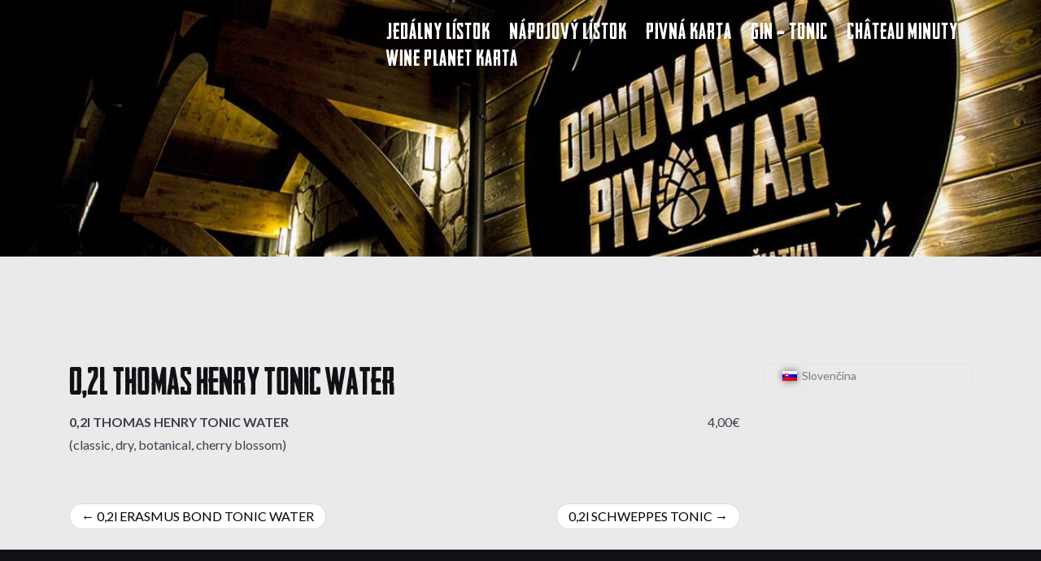

--- FILE ---
content_type: text/html; charset=UTF-8
request_url: http://www.donovalskypivovar.eu/menu-item/02l-thomas-henry-tonic-water/
body_size: 18565
content:
<!doctype html>
<html lang="sk-SK">
<head>
    <meta charset="UTF-8">
    <meta name="viewport" content="width=device-width, initial-scale=1">
    <title>0,2l THOMAS HENRY TONIC WATER</title>
<meta name='robots' content='max-image-preview:large' />
<link rel="alternate" hreflang="sk" href="http://www.donovalskypivovar.eu/menu-item/02l-thomas-henry-tonic-water/" />
<link rel='dns-prefetch' href='//fonts.googleapis.com' />
<link rel='dns-prefetch' href='//s.w.org' />
<link rel="alternate" type="application/rss+xml" title="RSS kanál:  &raquo;" href="http://www.donovalskypivovar.eu/feed/" />
<link rel="alternate" type="application/rss+xml" title="RSS kanál komentárov webu  &raquo;" href="http://www.donovalskypivovar.eu/comments/feed/" />
		<script type="text/javascript">
			window._wpemojiSettings = {"baseUrl":"https:\/\/s.w.org\/images\/core\/emoji\/13.1.0\/72x72\/","ext":".png","svgUrl":"https:\/\/s.w.org\/images\/core\/emoji\/13.1.0\/svg\/","svgExt":".svg","source":{"concatemoji":"http:\/\/www.donovalskypivovar.eu\/wp-includes\/js\/wp-emoji-release.min.js?ver=5.8.12"}};
			!function(e,a,t){var n,r,o,i=a.createElement("canvas"),p=i.getContext&&i.getContext("2d");function s(e,t){var a=String.fromCharCode;p.clearRect(0,0,i.width,i.height),p.fillText(a.apply(this,e),0,0);e=i.toDataURL();return p.clearRect(0,0,i.width,i.height),p.fillText(a.apply(this,t),0,0),e===i.toDataURL()}function c(e){var t=a.createElement("script");t.src=e,t.defer=t.type="text/javascript",a.getElementsByTagName("head")[0].appendChild(t)}for(o=Array("flag","emoji"),t.supports={everything:!0,everythingExceptFlag:!0},r=0;r<o.length;r++)t.supports[o[r]]=function(e){if(!p||!p.fillText)return!1;switch(p.textBaseline="top",p.font="600 32px Arial",e){case"flag":return s([127987,65039,8205,9895,65039],[127987,65039,8203,9895,65039])?!1:!s([55356,56826,55356,56819],[55356,56826,8203,55356,56819])&&!s([55356,57332,56128,56423,56128,56418,56128,56421,56128,56430,56128,56423,56128,56447],[55356,57332,8203,56128,56423,8203,56128,56418,8203,56128,56421,8203,56128,56430,8203,56128,56423,8203,56128,56447]);case"emoji":return!s([10084,65039,8205,55357,56613],[10084,65039,8203,55357,56613])}return!1}(o[r]),t.supports.everything=t.supports.everything&&t.supports[o[r]],"flag"!==o[r]&&(t.supports.everythingExceptFlag=t.supports.everythingExceptFlag&&t.supports[o[r]]);t.supports.everythingExceptFlag=t.supports.everythingExceptFlag&&!t.supports.flag,t.DOMReady=!1,t.readyCallback=function(){t.DOMReady=!0},t.supports.everything||(n=function(){t.readyCallback()},a.addEventListener?(a.addEventListener("DOMContentLoaded",n,!1),e.addEventListener("load",n,!1)):(e.attachEvent("onload",n),a.attachEvent("onreadystatechange",function(){"complete"===a.readyState&&t.readyCallback()})),(n=t.source||{}).concatemoji?c(n.concatemoji):n.wpemoji&&n.twemoji&&(c(n.twemoji),c(n.wpemoji)))}(window,document,window._wpemojiSettings);
		</script>
		<style type="text/css">
img.wp-smiley,
img.emoji {
	display: inline !important;
	border: none !important;
	box-shadow: none !important;
	height: 1em !important;
	width: 1em !important;
	margin: 0 .07em !important;
	vertical-align: -0.1em !important;
	background: none !important;
	padding: 0 !important;
}
</style>
	<link rel='stylesheet' id='wp-block-library-css'  href='http://www.donovalskypivovar.eu/wp-includes/css/dist/block-library/style.min.css?ver=5.8.12' type='text/css' media='all' />
<style id='wp-block-library-theme-inline-css' type='text/css'>
#start-resizable-editor-section{display:none}.wp-block-audio figcaption{color:#555;font-size:13px;text-align:center}.is-dark-theme .wp-block-audio figcaption{color:hsla(0,0%,100%,.65)}.wp-block-code{font-family:Menlo,Consolas,monaco,monospace;color:#1e1e1e;padding:.8em 1em;border:1px solid #ddd;border-radius:4px}.wp-block-embed figcaption{color:#555;font-size:13px;text-align:center}.is-dark-theme .wp-block-embed figcaption{color:hsla(0,0%,100%,.65)}.blocks-gallery-caption{color:#555;font-size:13px;text-align:center}.is-dark-theme .blocks-gallery-caption{color:hsla(0,0%,100%,.65)}.wp-block-image figcaption{color:#555;font-size:13px;text-align:center}.is-dark-theme .wp-block-image figcaption{color:hsla(0,0%,100%,.65)}.wp-block-pullquote{border-top:4px solid;border-bottom:4px solid;margin-bottom:1.75em;color:currentColor}.wp-block-pullquote__citation,.wp-block-pullquote cite,.wp-block-pullquote footer{color:currentColor;text-transform:uppercase;font-size:.8125em;font-style:normal}.wp-block-quote{border-left:.25em solid;margin:0 0 1.75em;padding-left:1em}.wp-block-quote cite,.wp-block-quote footer{color:currentColor;font-size:.8125em;position:relative;font-style:normal}.wp-block-quote.has-text-align-right{border-left:none;border-right:.25em solid;padding-left:0;padding-right:1em}.wp-block-quote.has-text-align-center{border:none;padding-left:0}.wp-block-quote.is-large,.wp-block-quote.is-style-large{border:none}.wp-block-search .wp-block-search__label{font-weight:700}.wp-block-group.has-background{padding:1.25em 2.375em;margin-top:0;margin-bottom:0}.wp-block-separator{border:none;border-bottom:2px solid;margin-left:auto;margin-right:auto;opacity:.4}.wp-block-separator:not(.is-style-wide):not(.is-style-dots){width:100px}.wp-block-separator.has-background:not(.is-style-dots){border-bottom:none;height:1px}.wp-block-separator.has-background:not(.is-style-wide):not(.is-style-dots){height:2px}.wp-block-table thead{border-bottom:3px solid}.wp-block-table tfoot{border-top:3px solid}.wp-block-table td,.wp-block-table th{padding:.5em;border:1px solid;word-break:normal}.wp-block-table figcaption{color:#555;font-size:13px;text-align:center}.is-dark-theme .wp-block-table figcaption{color:hsla(0,0%,100%,.65)}.wp-block-video figcaption{color:#555;font-size:13px;text-align:center}.is-dark-theme .wp-block-video figcaption{color:hsla(0,0%,100%,.65)}.wp-block-template-part.has-background{padding:1.25em 2.375em;margin-top:0;margin-bottom:0}#end-resizable-editor-section{display:none}
</style>
<link rel='stylesheet' id='uaf_client_css-css'  href='http://www.donovalskypivovar.eu/wp-content/uploads/useanyfont/uaf.css?ver=1768796592' type='text/css' media='all' />
<link rel='stylesheet' id='wpml-legacy-vertical-list-0-css'  href='//www.donovalskypivovar.eu/wp-content/plugins/sitepress-multilingual-cms/templates/language-switchers/legacy-list-vertical/style.min.css?ver=1' type='text/css' media='all' />
<link rel='stylesheet' id='restaurant-zone-font-css'  href='//fonts.googleapis.com/css?family=Cookie%7CLato%3Aital%2Cwght%400%2C100%3B0%2C300%3B0%2C400%3B0%2C700%3B0%2C900%3B1%2C100%3B1%2C300%3B1%2C400%3B1%2C700%3B1%2C900%7CLora%3Aital%2Cwght%400%2C400%3B0%2C500%3B0%2C600%3B0%2C700%3B1%2C400%3B1%2C500%3B1%2C600%3B1%2C700&#038;ver=5.8.12' type='text/css' media='all' />
<link rel='stylesheet' id='restaurant-zone-block-editor-style-css'  href='http://www.donovalskypivovar.eu/wp-content/themes/restaurant-zone/assets/css/block-editor-style.css?ver=5.8.12' type='text/css' media='all' />
<link rel='stylesheet' id='flatly-css-css'  href='http://www.donovalskypivovar.eu/wp-content/themes/restaurant-zone/assets/css/flatly.css?ver=5.8.12' type='text/css' media='all' />
<link rel='stylesheet' id='restaurant-zone-style-css'  href='http://www.donovalskypivovar.eu/wp-content/themes/restaurant-zone/style.css?ver=5.8.12' type='text/css' media='all' />
<link rel='stylesheet' id='fontawesome-css-css'  href='http://www.donovalskypivovar.eu/wp-content/themes/restaurant-zone/assets/css/fontawesome/css/all.css?ver=5.8.12' type='text/css' media='all' />
<link rel='stylesheet' id='owl.carousel-css-css'  href='http://www.donovalskypivovar.eu/wp-content/themes/restaurant-zone/assets/css/owl.carousel.css?ver=5.8.12' type='text/css' media='all' />
<script type='text/javascript' src='http://www.donovalskypivovar.eu/wp-includes/js/jquery/jquery.min.js?ver=3.6.0' id='jquery-core-js'></script>
<script type='text/javascript' src='http://www.donovalskypivovar.eu/wp-includes/js/jquery/jquery-migrate.min.js?ver=3.3.2' id='jquery-migrate-js'></script>
<link rel="https://api.w.org/" href="http://www.donovalskypivovar.eu/wp-json/" /><link rel="alternate" type="application/json" href="http://www.donovalskypivovar.eu/wp-json/wp/v2/fdm-menu-item/617" /><link rel="EditURI" type="application/rsd+xml" title="RSD" href="http://www.donovalskypivovar.eu/xmlrpc.php?rsd" />
<link rel="wlwmanifest" type="application/wlwmanifest+xml" href="http://www.donovalskypivovar.eu/wp-includes/wlwmanifest.xml" /> 
<meta name="generator" content="WordPress 5.8.12" />
<link rel="canonical" href="http://www.donovalskypivovar.eu/menu-item/02l-thomas-henry-tonic-water/" />
<link rel='shortlink' href='http://www.donovalskypivovar.eu/?p=617' />
<link rel="alternate" type="application/json+oembed" href="http://www.donovalskypivovar.eu/wp-json/oembed/1.0/embed?url=http%3A%2F%2Fwww.donovalskypivovar.eu%2Fmenu-item%2F02l-thomas-henry-tonic-water%2F" />
<link rel="alternate" type="text/xml+oembed" href="http://www.donovalskypivovar.eu/wp-json/oembed/1.0/embed?url=http%3A%2F%2Fwww.donovalskypivovar.eu%2Fmenu-item%2F02l-thomas-henry-tonic-water%2F&#038;format=xml" />
<meta name="generator" content="WPML ver:4.4.10 stt:1,23,10;" />
	    	<script type="text/javascript">
	    	    var ajaxurl = 'http://www.donovalskypivovar.eu/wp-admin/admin-ajax.php';
	    	</script>
		
		<style type="text/css">
							.head-menu {
					background: url(http://www.donovalskypivovar.eu/wp-content/uploads/2021/05/cropped-cropped-cropped-cropped-03_exterier_DP-2-2-1.jpg) no-repeat;
					background-position: center top;
				}
					</style>
<style type="text/css" id="custom-background-css">
body.custom-background { background-color: #eaeaea; }
</style>
			<style type="text/css" id="wp-custom-css">
			.head-menu {
/* 	height: 150px; */
	background-size: 100%;
	background-color: #eaeaea;
}

body{
	line-height: 1.25;
}

@media screen and (min-width: 426px) {
 .head-menu {
    height: 400px;
}
}

@media screen and (max-width: 425px) {
 .head-menu {
    height: 100px;
}
	#masthead {
    margin-bottom: 1em;
}
}

.orderby, .woocommerce-result-count, .socialmedia, .related.products{
	display: none;
}

.module-border-wrap {
	border: none;
}

.entry-content{
	margin-top: 0px;
}

a{
	color: black;
}

#button {
	display: none;
}
.toggle-nav button{
	background: #0f1114b5;
}
.post-navigation .nav-next a:hover,
.post-navigation .nav-previous a:hover {
	background: #3c434a;
	border: none;
}
.main-navigation .menu li a:hover{
	background: #3c434aa1;
}

.home h1 a, .home h1 a.visited, .home h1 a.active {
	color: black
}

.fdm-menu-footer .fdm-icon{
	display: normal;
}

.fdm-icon{
	font-variant: all-petite-caps;
}

.main-navigation .menu li{
	font-size: 27px;
}
		</style>
		</head>

<body class="fdm-menu-item-template-default single single-fdm-menu-item postid-617 custom-background">


<div id="page" class="site">
    <a class="skip-link screen-reader-text" href="#skip-content">Skip to content</a>
    <header id="masthead" class="site-header fixed-top shadow-sm navbar-dark bg-primary">
        <div class="socialmedia">
            
<div class="container">
	<div class="row">
		<div class="col-lg-5 col-md-5">
			<div class="top-info">
				<div class="row">
					<div class="col-lg-6 col-md-6">
											</div>
					<div class="col-lg-6 col-md-6">
											</div>
				</div>
			</div>
		</div>
		<div class="col-lg-7 col-md-7">
			<div class="row">
			  	<div class="col-lg-9 col-md-8">
			  		<div class="social-link">
				  																																					</div>
			  	</div>
			  	<div class="col-lg-3 col-md-4 reservation-btn">
									</div>
			</div>
		</div>
	</div>
</div>        </div>
        <div class="head-menu">
            
<div class="container">
    <div class="row">
        <div class="col-lg-4 col-md-9 col-9">
            <div class="navbar-brand">
                                                                                    </div>
        </div>
        <div class="col-lg-8 col-md-3 col-3">
            <div class="toggle-nav mobile-menu">
                                    <button onclick="restaurant_zone_openNav()"><i class="fas fa-th"></i></button>
                            </div>
            <div id="mySidenav" class="nav sidenav">
                <nav id="site-navigation" class="main-navigation navbar navbar-expand-xl" aria-label="Top Menu">
                    <div class="menu-primary-container"><ul id="menu-primary" class="menu"><li id="menu-item-258" class="menu-item menu-item-type-post_type menu-item-object-fdm-menu menu-item-258"><a href="http://www.donovalskypivovar.eu/menu/menu/">Jedálny lístok</a></li>
<li id="menu-item-112" class="menu-item menu-item-type-post_type menu-item-object-fdm-menu menu-item-112"><a href="http://www.donovalskypivovar.eu/menu/napojovy-listok/">Nápojový lístok</a></li>
<li id="menu-item-111" class="menu-item menu-item-type-post_type menu-item-object-fdm-menu menu-item-111"><a href="http://www.donovalskypivovar.eu/menu/pivna-karta/">Pivná karta</a></li>
<li id="menu-item-2174" class="menu-item menu-item-type-post_type menu-item-object-fdm-menu menu-item-2174"><a href="http://www.donovalskypivovar.eu/menu/gin-tonic-karta/">Gin – Tonic</a></li>
<li id="menu-item-3428" class="menu-item menu-item-type-post_type menu-item-object-fdm-menu menu-item-3428"><a href="http://www.donovalskypivovar.eu/menu/chateau-minuty/">Château Minuty</a></li>
<li id="menu-item-2173" class="menu-item menu-item-type-post_type menu-item-object-fdm-menu menu-item-2173"><a href="http://www.donovalskypivovar.eu/menu/wine-planet-karta/">Wine Planet karta</a></li>
</ul></div>                </nav>
                <a href="javascript:void(0)" class="closebtn mobile-menu" onclick="restaurant_zone_closeNav()"><i class="far fa-times-circle"></i></a>
            </div>
        </div>
    </div>
</div>        </div>
    </header>
    <div id="skip-content" class="container">
        <div class="row">
            <div id="primary" class="content-area col-md-12 col-lg-9">
                <main id="main" class="site-main module-border-wrap mb-4">
                    
<article id="post-617" class="post-617 fdm-menu-item type-fdm-menu-item status-publish hentry fdm-menu-section-vyberovy-tonic">
    <header class="entry-header">
        <h2 class="entry-title">0,2l THOMAS HENRY TONIC WATER</h2>                    </header>
    <div class="entry-content">
        <style></style><div id="fdm-menu-1" class="fdm-menu fdm-menu-item">

		<div class="fdm-item fdm-item-has-price">
	
		
		<div class="fdm-item-panel">

			<p class="fdm-item-title">0,2l THOMAS HENRY TONIC WATER</p><div class="fdm-item-price-wrapper"  data-min_price='1000000' data-max_price='0'>
		<div class="fdm-item-price-discount"></div>
							<div class="fdm-item-price">4,00€</div>
			</div>
<div class="fdm-item-content">
	<p><!-- wp:paragraph --></p>
<p>(classic, dry, botanical, cherry blossom)</p>
<p><!-- /wp:paragraph --></p>
</div>
			<div class="clearfix"></div>
		</div>

		
		</div>
	

</div>
    </div>
    <footer class="entry-footer">
            </footer>
</article>
                        
	<nav class="navigation post-navigation" role="navigation" aria-label="Články">
		<h2 class="screen-reader-text">Navigácia v článku</h2>
		<div class="nav-links"><div class="nav-previous"><a href="http://www.donovalskypivovar.eu/menu-item/02l-erasmus-bond-classic-tonic-water/" rel="prev">0,2l ERASMUS BOND TONIC WATER</a></div><div class="nav-next"><a href="http://www.donovalskypivovar.eu/menu-item/02l-schweppes-tonic/" rel="next">0,2l SCHWEPPES TONIC</a></div></div>
	</nav>                                        </main>
            </div>
            
<aside id="secondary" class="widget-area col-lg-3 col-md-3">
	<div class="sidebar">
		<section id="icl_lang_sel_widget-2" class="widget widget_icl_lang_sel_widget">
<div class="wpml-ls-sidebars-sidebar-1 wpml-ls wpml-ls-legacy-list-vertical">
	<ul>

					<li class="wpml-ls-slot-sidebar-1 wpml-ls-item wpml-ls-item-sk wpml-ls-current-language wpml-ls-first-item wpml-ls-last-item wpml-ls-item-legacy-list-vertical">
				<a href="http://www.donovalskypivovar.eu/menu-item/02l-thomas-henry-tonic-water/" class="wpml-ls-link">
                                <img
            class="wpml-ls-flag"
            src="http://www.donovalskypivovar.eu/wp-content/plugins/sitepress-multilingual-cms/res/flags/sk.png"
            alt=""
            
            
    /><span class="wpml-ls-native">Slovenčina</span></a>
			</li>
		
	</ul>
</div>
</section>	</div>
</aside>        </div>
    </div>


<footer id="colophon" class="site-footer border-top">
    <div class="container">
    	<div class="footer-column">
			<div class="row">
							</div>
		</div>
    	<div class="row">
    		<div class="col-lg-5 col-md-5 col-12">
							</div>
	        <div class="site-info col-lg-7 col-md-7 col-12">
	            <div class="footer-menu-left">
										Donovalský pivovar | 2021	            </div>
	        </div>
	    </div>
	    <a id="button">TOP</a>
    </div>
</footer>
</div>

<link rel='stylesheet' id='fdm-css-base-css'  href='http://www.donovalskypivovar.eu/wp-content/plugins/food-and-drink-menu/assets/css/base.css?ver=5.8.12' type='text/css' media='all' />
<script type='text/javascript' src='http://www.donovalskypivovar.eu/wp-content/themes/restaurant-zone/assets/js/owl.carousel.js?ver=5.8.12' id='owl.carousel-js-js'></script>
<script type='text/javascript' src='http://www.donovalskypivovar.eu/wp-content/themes/restaurant-zone/assets/js/theme-script.js?ver=5.8.12' id='restaurant-zone-theme-js-js'></script>
<script type='text/javascript' src='http://www.donovalskypivovar.eu/wp-content/themes/restaurant-zone/assets/js/skip-link-focus-fix.js?ver=20151215' id='restaurant-zone-skip-link-focus-fix-js'></script>
<script type='text/javascript' src='http://www.donovalskypivovar.eu/wp-includes/js/wp-embed.min.js?ver=5.8.12' id='wp-embed-js'></script>
<script type='text/javascript' src='http://www.donovalskypivovar.eu/wp-content/plugins/food-and-drink-menu/assets/js/base.js?ver=5.8.12' id='fdm-js-base-js'></script>
	<script>
	/(trident|msie)/i.test(navigator.userAgent)&&document.getElementById&&window.addEventListener&&window.addEventListener("hashchange",function(){var t,e=location.hash.substring(1);/^[A-z0-9_-]+$/.test(e)&&(t=document.getElementById(e))&&(/^(?:a|select|input|button|textarea)$/i.test(t.tagName)||(t.tabIndex=-1),t.focus())},!1);
	</script>
	
</body>
</html>

--- FILE ---
content_type: text/css
request_url: http://www.donovalskypivovar.eu/wp-content/uploads/useanyfont/uaf.css?ver=1768796592
body_size: 820
content:
				@font-face {
					font-family: 'kc-fonts-headliner';
					src: url('/wp-content/uploads/useanyfont/9274KC-Fonts-Headliner.woff2') format('woff2'),
						url('/wp-content/uploads/useanyfont/9274KC-Fonts-Headliner.woff') format('woff');
					font-display: auto;
				}

				.kc-fonts-headliner{font-family: 'kc-fonts-headliner' !important;}

						h1, h2, h3, h4, h5, h6, .entry-title, body.single-post .entry-title, body.page .entry-title, body.category .entry-title, .widget-title, .site-title, .site-description, .menu-primary-container li a, .menu-primary-container li span, #menu-primary li a, #menu-primary li span, .menu-primary-2-container li a, .menu-primary-2-container li span, #menu-primary-2 li a, #menu-primary-2 li span, .menu-item{
					font-family: 'kc-fonts-headliner' !important;
				}
		

--- FILE ---
content_type: text/css
request_url: http://www.donovalskypivovar.eu/wp-content/themes/restaurant-zone/style.css?ver=5.8.12
body_size: 35010
content:
@charset "UTF-8";
/*
Theme Name: Restaurant Zone
Author: TheMagnifico52
Theme URI: https://www.themagnifico.net/themes/free-restaurant-wordpress-theme/
Author URI: https://www.themagnifico.net/
Description: Restaurant Zone is one elegant and sophisticated, clean and retina ready, beautiful and responsive multipurpose theme that is ideal for pizza shops, tea shops, coffee shops, cafeteria, bakery, burger shops, sushi restaurants, barbecues, any kind of restaurants like fast food, Italian, barbeque, multi-cuisine, cooking compititions, fine dining, chef, cooking, culinary, reservation, Japanese, Chinese, bakers street, biscuite shop, ice cream parlor, Korean, culinary, food experts, urban, food delivering, food ordering platform, Thai restaurants, pizzerias, grill houses and other food-related business websites. It is also suitable for hotel, resort, lodge, cafe, diner, lunch, take away, icecream corner, pastry shop, snacks shop, online orders and local fast food, homestay business model or any hospitality business. If you are a crazy foodie who loves to discover new varieties of dishes and share with people as a food blogger then this theme is also suitable for you. This free theme is fully loaded with awesome features. You can fully customize your website with so many customization and personalization options available. The Restaurant zone theme is very user-friendly as well as SEO friendly which will help your website get indexed on search engines soon. You can add additional functionality to your website. It supports all Google fonts, image slider, threaded comments and as many features like these. The theme has optimized codes for faster page load times and is fully responsive with all devices. It is based on bootstrap framework and is translation ready.
Version: 0.1.7
Tested up to: 5.7
Requires PHP: 7.2.14
License: GPLv2 or later
License URI: http://www.gnu.org/licenses/gpl-2.0.html
Text Domain: restaurant-zone
Tags: custom-logo, one-column, two-columns, wide-blocks, custom-background, custom-colors, custom-header, custom-menu, featured-images, full-width-template, block-styles, sticky-post, footer-widgets, editor-style, threaded-comments, rtl-language-support, left-sidebar, right-sidebar, blog, e-commerce, food-and-drink

Restaurant Zone WordPress Theme has been created by TheMagnifico52(themagnifico.net), 2019.
Restaurant Zone WordPress Theme is released under the terms of GNU GPL
*/

html {
  line-height: 1.15;
  -webkit-text-size-adjust: 100%;
}
body {
  margin: 0;
  font-family: 'Lato', sans-serif;
  color: #3e4050;
}
h1,h2,h3,h4,h5,h6{
  font-family: 'Cookie', cursive;
  color: #0f1114;
}
pre {
  font-size: 1em;
}
a {
  color: #ef2923;
  background-color: transparent;
}
hr {
  box-sizing: content-box;
  height: 0;
  overflow: visible;
}

abbr[title] {
  border-bottom: none;
  text-decoration: underline;
  text-decoration: underline dotted;
}
b,
strong {
  font-weight: bolder;
}
code,
kbd,
samp {
  font-size: 1em;
}
small {
  font-size: 80%;
}

sub {
  bottom: -0.25em;
}

sup {
  top: -0.5em;
}
sub,
sup {
  font-size: 75%;
  line-height: 0;
  position: relative;
  vertical-align: baseline;
}
button,
input,
optgroup,
select,
textarea {
  font-size: 100%;
  line-height: 1.15;
  margin: 0;
}
img {
  border-style: none;
}
/**
 * Show the overflow in IE.
 * 1. Show the overflow in Edge.
 */
button,
input {
  /* 1 */
  overflow: visible;
}

/**
 * Remove the inheritance of text transform in Edge, Firefox, and IE.
 * 1. Remove the inheritance of text transform in Firefox.
 */
button,
select {
  /* 1 */
  text-transform: none;
}
/**
 * Remove the inner border and padding in Firefox.
 */
button::-moz-focus-inner,
[type="button"]::-moz-focus-inner,
[type="reset"]::-moz-focus-inner,
[type="submit"]::-moz-focus-inner {
  border-style: none;
  padding: 0;
}

input[type="text"]:focus,
input[type="email"]:focus,
textarea:focus{
  outline: 1px dotted;
}

/**
 * Restore the focus styles unset by the previous rule.
 */
button:-moz-focusring,
[type="button"]:-moz-focusring,
[type="reset"]:-moz-focusring,
[type="submit"]:-moz-focusring {
  outline: 1px dotted ButtonText;
}

/**
 * Correct the inability to style clickable types in iOS and Safari.
 */
button,
[type="button"],
[type="reset"],
[type="submit"] {
  -webkit-appearance: button;
}
/**
 * Correct the padding in Firefox.
 */
fieldset {
  padding: 0.35em 0.75em 0.625em;
}

/**
 * Add the correct vertical alignment in Chrome, Firefox, and Opera.
 */
progress {
  vertical-align: baseline;
}
/**
 * 1. Correct the text wrapping in Edge and IE.
 * 2. Correct the color inheritance from `fieldset` elements in IE.
 * 3. Remove the padding so developers are not caught out when they zero out
 *    `fieldset` elements in all browsers.
 */
legend {
  box-sizing: border-box;
  /* 1 */
  color: inherit;
  /* 2 */
  display: table;
  /* 1 */
  max-width: 100%;
  /* 1 */
  padding: 0;
  /* 3 */
  white-space: normal;
  /* 1 */
}
/**
 * Remove the default vertical scrollbar in IE 10+.
 */
textarea {
  overflow: auto;
}

/**
 * Alignment CSS
 */
.alignwide {
  margin-left  : -80px;
  margin-right : -80px;
}
.alignfull {
  margin-left  : calc( -100vw / 2 + 100% / 2 );
  margin-right : calc( -100vw / 2 + 100% / 2 );
  max-width    : 100vw;
}
.alignfull img {
  width: 100vw;
}

/**
 * 1. Add the correct box sizing in IE 10.
 * 2. Remove the padding in IE 10.
 */
[type="checkbox"],
[type="radio"] {
  box-sizing: border-box;
  /* 1 */
  padding: 0;
  /* 2 */
}

/**
 * Correct the cursor style of increment and decrement buttons in Chrome.
 */
[type="number"]::-webkit-inner-spin-button,
[type="number"]::-webkit-outer-spin-button {
  height: auto;
}

/**
 * 1. Correct the odd appearance in Chrome and Safari.
 * 2. Correct the outline style in Safari.
 */
[type="search"] {
  -webkit-appearance: textfield;
  /* 1 */
  outline-offset: -2px;
  /* 2 */
}

/**
 * Remove the inner padding in Chrome and Safari on macOS.
 */
[type="search"]::-webkit-search-decoration {
  -webkit-appearance: none;
}

/**
 * 1. Correct the inability to style clickable types in iOS and Safari.
 * 2. Change font properties to `inherit` in Safari.
 */
::-webkit-file-upload-button {
  -webkit-appearance: button;
  /* 1 */
  font: inherit;
  /* 2 */
}

.sidebar p a,.entry-content a,.entry-summary a,.comment-content a{
  text-decoration: underline;
  color: #ef2923;
}

/*--------------------------------------------------------------
# Typography
--------------------------------------------------------------*/
.custom-header *,
.featured-header-image * {
  color: white;
  text-shadow: 0 1px 2px rgba(0, 0, 0, 0.35);
}

/*--------------------------------------------------------------
# Elements
--------------------------------------------------------------*/
img {
  height: auto;
  /* Make sure images are scaled correctly. */
  max-width: 100%;
  /* Adhere to container width. */
}

figure {
  margin: 1em 0;
  /* Extra wide images within figure tags don't overflow the content area. */
}

/*--------------------------------------------------------------
# Scroll Back
--------------------------------------------------------------*/
#button {
  display: inline-block;
  background-color: #ef2923;
  width: 50px;
  height: 50px;
  text-align: center;
  border-radius: 4px;
  position: fixed;
  bottom: 30px;
  right: 30px;
  transition: background-color .3s, opacity .5s, visibility .5s;
  opacity: 0;
  visibility: hidden;
  z-index: 1000;
  padding: 15px 0;
  font-weight: bold;
}
#button:hover {
  cursor: pointer;
  background-color: #0f1114;
}
#button:active {
  background-color: #0f1114;
}
#button.show {
  opacity: 1;
  visibility: visible;
}

/*--------------------------------------------------------------
# Form
--------------------------------------------------------------*/
.post-password-form input[type="password"] {
  margin-top: 0.4375em;
}
.search-from {
  display: flex;
  flex-flow: row wrap;
}
.socialmedia {
  background: #0f1114;
}
.top-info i {
  padding-right: 10px;
  color: #ef2923;
  font-size: 15px;
}
.top-info p {
  margin-bottom: 0;
  font-size: 14px;
  color: #fff;
}
.social-link a{
  margin-right: 15px;
  color: #fff;
}
.social-link{
  text-align: right;
}
.social-link,
.top-info {
  margin: 8px 0;
}

/*--------------------------------------------------------------
## Logo
--------------------------------------------------------------*/
.navbar-brand {
  margin: 0;
}
.navbar-brand a {
  color: #fff;
}
.navbar-brand p {
  color: #ef2923;
  font-size: 15px;
  margin-bottom: 0;
  line-height: 3;
}
.navbar-brand h1.site-title,
p.site-title{
  margin-bottom: 0;
  line-height: 0.7;
  font-family: 'Lora', sans-serif;
  font-size: 30px;
  font-weight: normal;
}
.page-template-custom-front-page .head-menu {
  position: absolute;
  z-index: 999;
  width: 100%;
  background: rgb(000, 000, 000, 0.3);
}
.head-menu {
  padding: 10px 0;
  background:#222222;
}
.reservation-btn a {
  background: #ef2923;
  color: #fff;
  padding: 8px;
  display: inline-block;
  font-weight: 600;
  font-family: 'Lora', sans-serif;
}
.reservation-btn {
  text-align: right;
}
.reservation-btn a:hover {
  background: #b8b8b8;
  color: #0f1114;
}

/*--------------------------------------------------------------
## Top Slider
--------------------------------------------------------------*/

.site-content {
  padding: 3% 0;
}
.slider-box {
  position: relative;
  background: #0f1114;
}
.slider-inner-box {
  position: absolute;
  top: 50%;
  transform: translateY(-50%);
  right: 50%;
  left: 15%;
  text-align: center;
}
.slider-inner-box h2 {
  color: #ef2923;
  font-size: 60px;
}
.slider-inner-box p {
  color: #fff;
}
#top-slider .owl-carousel .owl-item img {
  opacity: 0.4;
}
.slide-btn a {
  border: solid 1px #fff;
  color: #fff;
  padding: 10px;
  border-radius: 6px;
  font-family: 'Lora', sans-serif;
}
.slide-btn a:hover {
  background: #ef2923;
  border-radius: 6px;
  border-color: #ef2923;
}

/*--------------------------------------------------------------
## Services
--------------------------------------------------------------*/

#items-section {
  padding: 45px 0;
}
.item-list {
  overflow-y: scroll;
  height: 390px;
  overflow-x: hidden;
}
.item-image{
  background: #0f1114;
}
.item-image img {
  outline: 2px solid white;
  outline-offset: -20px;
  opacity: 0.8;
}
.serv-box {
  margin-bottom: 25px;
}
.serv-box h4 {
  font-family: 'Lora', sans-serif;
  font-style: italic;
  font-size: 25px;
  color: #000000;
}
.serv-box h4:after {
  content: "";
  position: absolute;
  border-top: 1px dashed #909090;
  top: 18px;
  width: 50%;
  margin-left: 10px;
}
.serv-box p {
  margin-bottom: 8px;
  color: #909090;
}
.serv-box a {
  font-family: 'Lora', sans-serif;
  font-size: 14px;
  letter-spacing: 1px;
  color: #000;
}
.serv-box a:hover {
  color: #ef2923;
}
.item-list::-webkit-scrollbar-track{
  -webkit-box-shadow: inset 0 0 6px rgba(0,0,0,0.3);
  background-color: #F5F5F5;
}
.item-list::-webkit-scrollbar{
  width: 6px;
  background-color: #F5F5F5;
}
.item-list::-webkit-scrollbar-thumb{
  background-color: #000000;
}
#items-section h3 {
  background: url(assets/img/heading-icon.png) no-repeat scroll 440px 55px;
  text-align: center;
  padding: 0 0 25px 0;
  font-size: 50px;
  color: #ef2923;
  margin-bottom: 30px;
}
/*--------------------------------------------------------------
## Home Product
--------------------------------------------------------------*/

p.price,
.woocommerce ul.products li.product .price,
.woocommerce div.product p.price, 
.woocommerce div.product span.price {
  color: #ef2923;
  font-weight: bold;
  font-size: 18px;
}
span.onsale {
  position: absolute;
  top: 0;
  background: #ef2923;
  color: #fff;
  padding: 2px 5px;
  font-weight: bold;
  font-size: 10px;
  letter-spacing: 2px;
  text-transform: uppercase;
}
.pro-button a,
.woocommerce #respond input#submit, 
.woocommerce a.button, 
.woocommerce button.button, 
.woocommerce input.button,
.woocommerce #respond input#submit.alt,
.woocommerce a.button.alt, 
.woocommerce button.button.alt, 
.woocommerce input.button.alt {
  padding: 8px 15px;
  color: #fff;
  font-weight: bold;
  font-size: 15px;
  background: #ef2923;
}
.pro-button a:hover,
.woocommerce #respond input#submit:hover,
.woocommerce a.button:hover,
.woocommerce button.button:hover,
.woocommerce input.button:hover,
.woocommerce #respond input#submit.alt:hover, 
.woocommerce a.button.alt:hover, 
.woocommerce button.button.alt:hover, 
.woocommerce input.button.alt:hover{
  background: #b8b8b8;
  color: #0f1114;
}
ins {
  text-decoration: none;
}

/*--------------------------------------------------------------
## Articale
--------------------------------------------------------------*/

.article-box {
  border: 1px solid #e3e3e3;
  padding: 15px;
  margin-bottom: 25px;
}
.article-box h3.entry-title {
  font-size: 35px;
}
.sidebar .search-from {
  padding: 10px;
}
.sidebar input[type="submit"] {
  width: 100%;
  background: #ef2923;
  border: none;
  font-weight: bold;
  text-transform: uppercase;
  font-size: 14px;
}
h2.entry-title,
h1.entry-title,
h2.page-title {
  font-size: 45px;
}

/*--------------------------------------------------------------
## Woocommerce Product CSS
--------------------------------------------------------------*/

span.password-input {
  width: 100%;
}
.woocommerce ul.products li {
  text-align: center;
}
.woocommerce ul.products li.product .onsale,
.woocommerce span.onsale {
  position: absolute;
  top: 0px;
  color: rgb(255, 255, 255);
  font-weight: bold;
  font-size: 10px;
  letter-spacing: 2px;
  text-transform: uppercase;
  left: 0px;
  right: auto;
  background: #ef2923;
  padding: 2px 5px;
  border-radius: 0px;
  margin: 0px;
}
.woocommerce ul.products li.product .star-rating {
  margin: 5px auto;
}
.woocommerce .woocommerce-ordering select {
  background: #ef2923;
  color: #fff;
  padding: 2px;
  border: 1px solid #e3e3e3;
}
.woocommerce .entry-summary {
  margin: 0;
}
.woocommerce .quantity .qty {
  padding: 4px 0;
  border: solid 2px #0f1114;
}
.woocommerce-message,
.woocommerce-info{
  border-top-color: #ef2923;
}
.woocommerce-message::before,
.woocommerce-info::before{
  color: #ef2923;
}
.woocommerce form .form-row label {
  width: 100%;
}
input[type="text"], 
input[type="email"], 
input[type="phno"], 
input[type="password"], 
textarea {
  border: 1px solid #bcbcbc;
  width: 100%;
  font-size: 16px;
  padding: 10px 10px;
  margin: 0 0 23px 0;
  height: auto;
}
span.woocommerce-input-wrapper,
.checkout label,
.woocommerce-account .woocommerce-MyAccount-navigation,
.woocommerce-account .woocommerce-MyAccount-content {
  width: 100%;
}
.woocommerce-account .woocommerce-MyAccount-navigation ul {
  padding: 0;
  list-style: none;
}
.woocommerce-account .woocommerce-MyAccount-navigation ul li {
  display: initial;
  background: #ef2923;
  padding: 10px;
  margin-right: 5px;
  font-size: 12px;
  font-weight: bold;
  text-transform: uppercase;
  letter-spacing: 1px;
}
.woocommerce-account .woocommerce-MyAccount-navigation ul li a{
  color: #fff;
}
h2.woocommerce-loop-product__title {
  font-size: 28px !important;
  padding: 8px 0 !important;
}

/*--------------------------------------------------------------
## Menus
--------------------------------------------------------------*/
.navbar{
  padding: 15px 0;
}
.main-navigation .menu {
  display: inline-block;
  margin: 0;
  padding: 0;
  font-family: 'Cookie', cursive;
}
.main-navigation .menu > li {
  display: inline;
  position: relative;
  font-size: 20px;
  letter-spacing: 1px;
}
.main-navigation .menu > li > a {
  color: #fff;
  padding: 10px;
}
.main-navigation .menu > li > a:hover {
  background: #ef2923;
}
.main-navigation .sub-menu {
  background-color: #ef2923;
  color: #fff;
  list-style: none;
  padding-left: 0;
  position: absolute;
  opacity: 0;
  left: -9999px;
  z-index: 99999;
}
.main-navigation .sub-menu > li > a:hover, 
.main-navigation .sub-menu > li > a:focus {
  background: #0f1114;
}
@media only screen and (min-width: 768px) {
  .main-navigation .menu > li.menu-item-has-children {
    position: relative;
  }
}
@media only screen and (min-width: 768px) {
  .main-navigation .sub-menu {
    width: auto;
    min-width: -moz-max-content;
    min-width: -webkit-max-content;
    min-width: max-content;
  }
}
.main-navigation .sub-menu > li {
  display: block;
  float: none;
  position: relative;
}
.main-navigation .sub-menu > li.menu-item-has-children .submenu-expand {
  display: inline-block;
  position: absolute;
  width: calc( 24px + 1rem);
  right: 0;
  top: calc( .125 * 1rem);
  bottom: 0;
  color: white;
  line-height: 1;
  padding: calc( .5 * 1rem);
}
.main-navigation .sub-menu > li.menu-item-has-children .submenu-expand svg {
  top: 0;
}
.main-navigation .sub-menu > li.menu-item-has-children .submenu-expand {
  margin-right: 0;
}
@media only screen and (min-width: 768px) {
  .main-navigation .sub-menu > li.menu-item-has-children .menu-item-has-children > a:after {
    content: "\203a";
  }
}
.main-navigation .sub-menu > li > a,
.main-navigation .sub-menu > li > .menu-item-link-return {
  color: #fff;
  display: block;
  line-height: 1.2;
  text-shadow: none;
  padding: calc( .5 * 1rem) calc( 24px + 1rem) calc( .5 * 1rem) 1rem;
  white-space: nowrap;
}
.main-navigation .sub-menu > li > .menu-item-link-return {
  width: 100%;
  font-size: 22px;
  font-weight: normal;
  text-align: left;
}

.main-navigation .sub-menu > li > a:empty {
  display: none;
}

.main-navigation .sub-menu > li.mobile-parent-nav-menu-item {
  display: none;
  font-size: 0.88889em;
  font-weight: normal;
}
.main-navigation .sub-menu > li.mobile-parent-nav-menu-item svg {
  position: relative;
  top: 0.2rem;
  margin-right: calc( .25 * 1rem);
}
.main-navigation .menu .menu-item-has-children:not(.off-canvas)[focus-within] > .sub-menu {
  display: block;
  left: 0;
  margin-top: 0;
  opacity: 1;
  width: auto;
  min-width: 100%;
}
.main-navigation .menu .menu-item-has-children:not(.off-canvas):focus-within > .sub-menu {
  display: block;
  left: 0;
  margin-top: 0;
  opacity: 1;
  width: auto;
  min-width: 100%;
}

/* Menu animation */
@keyframes slide_in_right {
  100% {
    transform: translateX(0%);
  }
}

@keyframes fade_in {
  from {
    opacity: 0;
  }
  to {
    opacity: 1;
  }
}

/*--------------------------------------------------------------
# Navigation
--------------------------------------------------------------*/

.top-menu-right ul{
  padding:0;
  margin:0;
  text-align: left;
}
.top-menu-right ul li{
  display: inline;
  padding: 0 0 0 5%;
  text-align: left;
}
.top-menu-right ul li a{
  display: unset;
}
.page-template-custom-front-page #masthead {
  margin-bottom: 0;
}
#masthead {
  margin-bottom: 3em;
}
#masthead .navbar-nav li a {
  font-weight: 500;
  padding: 0.5rem 0 0.5rem 1.5rem;
}

#masthead .navbar-nav li.current_page_item a {
  font-weight: 600;
}

#masthead .dropdown-menu .dropdown-toggle::after {
  border-bottom: 0.3em solid transparent;
  border-left: 0.3em solid;
  border-top: 0.3em solid transparent;
}

#masthead .menu-toggle,
#masthead .main-navigation.toggled ul {
  display: block;
}

#masthead .dropdown-item {
  line-height: 1.2;
  padding-bottom: 0.313rem;
  padding-top: 0.313rem;
}

#masthead .dropdown-menu {
  min-width: 12.500rem;
}

#masthead .dropdown .open .dropdown-menu {
  display: block;
  left: 12.250em;
  top: 0;
}

#masthead .dropdown-menu .dropdown-item {
  white-space: normal;
  line-height: 1.6;
}

@media screen and (min-width: 37.5em) {
  .menu-toggle {
    display: none;
  }
}

@media screen and (max-width: 767px) {
  #masthead .navbar-nav > li > a {
    padding-bottom: 0.938rem;
    padding-top: 0.938rem;
  }
}

@media screen and (min-width: 769px) {
  .dropdown-menu li > .dropdown-menu {
    right: -9.875rem;
    top: 1.375rem;
  }
}

@media screen and (max-width: 991px) {
  .navbar-nav .dropdown-menu {
    border: medium none;
    margin-left: 1.250rem;
    padding: 0;
  }
  .dropdown-menu li a {
    padding: 0;
  }
  #masthead .navbar-nav > li > a {
    padding-bottom: 0.625rem;
    padding-top: 0.313rem;
  }
}

@media screen and (max-width: 1199px) {
  .navbar-dark .dropdown-item {
    color: #fff;
  }
  .navbar-nav .dropdown-menu {
    background: transparent;
    box-shadow: none;
    border: none;
  }
}

/*--------------------------------------------------------------
## Next / Previous
--------------------------------------------------------------*/
/* Next/Previous navigation */
.site-main .comment-navigation,
.site-main .posts-navigation,
.site-main .post-navigation {
  margin: 0 0 1.5em;
  overflow: hidden;
}

.comment-navigation .nav-previous,
.posts-navigation .nav-previous,
.post-navigation .nav-previous {
  float: left;
  width: 50%;
}

.comment-navigation .nav-next,
.posts-navigation .nav-next,
.post-navigation .nav-next {
  float: right;
  text-align: right;
  width: 50%;
}

.comment-content.card-block {
  padding: 20px;
}

.navigation.post-navigation {
  padding-top: 1.875rem;
}

.post-navigation .nav-previous a,
.post-navigation .nav-next a,
.posts-navigation .nav-previous a,
.posts-navigation .nav-next a {
  border: 1px solid #ddd;
  -webkit-border-radius: 0.98rem;
  -moz-border-radius: 0.98rem;
  border-radius: 0.98rem;
  display: inline-block;
  padding: 0.313rem 0.875rem;
  background: white;
}

.post-navigation .nav-previous a:hover,
.post-navigation .nav-next a:hover,
.posts-navigation .nav-previous a:hover,
.posts-navigation .nav-next a:hover {
  background: #ef2923;
  color: white;
  border: 1px solid #ef2923;
}

.post-navigation .nav-next a::after,
.posts-navigation .nav-next a::after {
  content: " \2192  ";
}

.post-navigation .nav-previous a::before,
.posts-navigation .nav-previous a::before {
  content: "\2190  ";
}

.navigation.pagination {
  -webkit-box-pack: center !important;
  -ms-flex-pack: center !important;
  justify-content: center !important;
}

.navigation.pagination .nav-links a,
.navigation.pagination .nav-links span {
  border: 1px solid #ddd;
  -webkit-border-radius: 0.98rem;
  -moz-border-radius: 0.98rem;
  border-radius: 0.98rem;
  display: inline-block;
  padding: 0.13rem 0.875rem;
  background: white;
}

.navigation.pagination .nav-links a.current, .navigation.pagination .nav-links a:hover,
.navigation.pagination .nav-links span.current,
.navigation.pagination .nav-links span:hover {
  background: #ef2923;
  color: white;
  border: 1px solid #ef2923;
}

@media screen and (max-width: 560px) {
  .navigation.post-navigation .nav-links {
    display: flex;
    flex-flow: column wrap;
  }
  .navigation.post-navigation .nav-links .nav-previous,
  .navigation.post-navigation .nav-links .nav-next {
    margin-bottom: 14px;
    width: 100%;
    float: none;
    text-align: start;
  }
}

/* Accessibility */
/* Text meant only for screen readers. */
.screen-reader-text {
  border: 0;
  clip: rect(1px, 1px, 1px, 1px);
  clip-path: inset(50%);
  height: 1px;
  margin: -1px;
  overflow: hidden;
  padding: 0;
  position: absolute !important;
  width: 1px;
  word-wrap: normal !important;
  /* Many screen reader and browser combinations announce broken words as they would appear visually. */
}

.screen-reader-text:focus {
  background-color: #f1f1f1;
  border-radius: 3px;
  box-shadow: 0 0 2px 2px rgba(0, 0, 0, 0.6);
  clip: auto !important;
  clip-path: none;
  color: #21759b;
  display: block;
  font-size: 14px;
  font-size: 0.875rem;
  font-weight: bold;
  height: auto;
  left: 5px;
  line-height: normal;
  padding: 15px 23px 14px;
  text-decoration: none;
  top: 5px;
  width: auto;
  z-index: 100000;
  /* Above WP toolbar. */
}

/* Do not show the outline on the skip link target. */
#content[tabindex="-1"]:focus {
  outline: 0;
}

/*--------------------------------------------------------------
# Alignments
--------------------------------------------------------------*/
.alignleft {
  display: inline;
  float: left;
  margin-right: 1.5em;
}

.alignright {
  display: inline;
  float: right;
  margin-left: 1.5em;
}

.aligncenter {
  clear: both;
  display: block;
  margin-right: auto;
  margin-left: auto;
}

a img .alignright {
  float: right;
  margin: 0.313rem 0 1.25rem 1.25rem;
}

a img .alignnone {
  margin: 0.313rem 1.25rem 1.25rem 0;
}

a img .alignleft {
  float: left;
  margin: 0.313rem 1.25rem 1.25rem 0;
}

a img .aligncenter {
  display: block;
  margin-left: auto;
  margin-right: auto;
}

.wp-caption .alignnone {
  margin: 0.313rem 1.25rem 1.25rem 0;
}

.wp-caption .alignleft {
  margin: 0.313rem 1.25rem 1.25rem 0;
}

.wp-caption .alignright {
  margin: 0.313rem 0 1.25rem 1.25rem;
}

/*--------------------------------------------------------------
# Content
--------------------------------------------------------------*/

.module-border-wrap {
  -moz-border-image: -moz-linear-gradient(to bottom left, #19b094 0%, #ef2923 100%);
  -webkit-border-image: -webkit-linear-gradient(to bottom left, #19b094 0%, #ef2923 100%);
  border-image: linear-gradient(to bottom left, #19b094 0%, #ef2923 100%) 1;
}

/*--------------------------------------------------------------
## Header
--------------------------------------------------------------*/
.custom-header, .featured-header-image {
  font-size: 20px;
  font-size: 1.25rem;
  position: relative;
  text-align: center;
  width: 100%;
}

.custom-header img, .featured-header-image img {
  width: 100%;
  object-fit: cover;
}

.custom-header .bg-gradient, .featured-header-image .bg-gradient {
  position: absolute;
  bottom: 0;
  left: 0;
  right: 0;
  background-image: linear-gradient(45deg, #ef2923, rgba(24, 188, 156, 0.11));
  background-repeat: repeat-x;
  overflow: hidden;
  width: 100%;
  height: 100%;
}

.custom-header .bg-gradient .centered a{
  clear:both;
  display: block;
}
.custom-header .bg-gradient .centered a button{
  color: #0f1114;
  margin-top: 2%;
}

.custom-header .bg-gradient .centered, .featured-header-image .bg-gradient .centered {
  position: absolute;
  top: 50%;
  left: 34.5%;
  transform: translate(-50%, -50%);
  text-align: left;
  width: 29%;
}

.custom-header img {
  height: 100vh;
}

.featured-header-image img {
  height: 60vh;
}

/*--------------------------------------------------------------
## Comments
--------------------------------------------------------------*/
.comment-respond input#submit {
  background: #ef2923;
  border: none;
  color: #fff;
  padding: 10px;
  font-weight: bold;
}
.comment-content a {
  word-wrap: break-word;
}
.bypostauthor {
  display: block;
}
.comments-title {
  font-size: 1.125rem;
}
.comment-body .pull-left {
  padding-right: 0.625rem;
}
.comment-list {
  padding-left: 0;
}
.comment-list .comment {
  display: block;
}
.comment-list .pingback {
  border-top: 1px solid rgba(0, 0, 0, 0.125);
  padding: 0.563rem 0;
}
.comment-list .pingback a {
  margin-left: 5px;
  margin-right: 5px;
}

/*--------------------------------------------------------------
## Posts and pages
--------------------------------------------------------------*/

.sticky .entry-title {
  position: relative;
  margin-left: 2px;
}

.sticky .entry-title::before {
  content: '\f08d';
  font-family: "Font Awesome\ 5 Free";
  font-size: 1.2rem;
  left: -1rem;
  top: 0.375rem;
  font-weight: 900;
  background: #ef2923;
  padding: 10px 15px;
  color: #fff;
  margin-right: 10px;
}

.single .byline,
.group-blog .byline {
  display: inline;
}

.page-content,
.entry-content,
.entry-summary {
  margin: 1.5em 0 0;
}

.page-links {
  clear: both;
  margin: 0 0 1.5em;
}

.posted-on,
.byline,
.comments-link {
  color: #9a9a9a;
}


/*--------------------------------------------------------------
## Footer
--------------------------------------------------------------*/
#colophon {
  background: #0f1114;
  color: white;
}
#colophon a {
  color: white;
}
#colophon a:hover, #colophon a:focus {
  color: #ef2923;
}
#colophon .footer-menu ul {
  list-style: none;
  display: flex;
  padding-left: 0;
  margin-bottom: 0;
}
#colophon .footer-menu li {
  margin-right: 10px;
}
.site-info {
  padding: 15px 0;
}
.footer-menu-left {
  text-align: right;
}
.footer-column {
  padding: 30px 0;
  border-bottom: 1px solid #232323;
}
.footer-column .widget{
  margin-bottom: 15px;
}
.footer-column h5{
  color: #fff;
  font-size: 35px;
}

@media screen and (max-width: 1000px) {
  #colophon .footer-menu-left,
  #colophon .footer-menu,
  #colophon .footer-menu-right {
    justify-content: center;
  }
  #colophon .footer-menu-right {
    order: 1;
  }
  #colophon .footer-menu-left {
    order: 2;
  }
}

/*--------------------------------------------------------------
# Widgets
--------------------------------------------------------------*/
.widget {
  font-size: 0.875rem;
  font-size: 14px;
}
.widget select {
  max-width: 100%;
}
.widget a:hover, .widget a:focus {
  color: #ef2923;
}
.widget ul {
  list-style: none;
  padding-left: 0;
}
.widget img {
  -webkit-box-shadow: 0 0 8px rgba(0, 0, 0, 0.6);
  -moz-box-shadow: 0 0 8px rgba(0, 0, 0, 0.6);
  box-shadow: 0 0 8px rgba(0, 0, 0, 0.6);
}
.widget .gallery-item {
  padding: 5px;
}
.widget #wp-calendar caption {
  caption-side: top !important;
  padding-top: 0;
}
.widget #wp-calendar tbody tr td {
  padding: .5rem;
}
.widget #wp-calendar tfoot {
  text-align: center;
}
.half-rule {
  margin: 2.5rem 0;
  width: 6rem;
}
.sidebar .textwidget {
  padding: 10px;
}
.sidebar section {
  border: 1px solid #e3e3e3;
  margin-bottom: 30px;
}
.sidebar h5 {
  font-size: 30px;
  color: #fff;  
  background: #0f1114;
  padding: 15px 10px;
  letter-spacing: 1px;
  margin-bottom: 0;
}
.sidebar ul {
  padding: 0 10px;
}
.sidebar li {
  color: #7a7a7a;
  line-height: 20px;
  padding: 10px 0;
  font-size: 14px;
}
.sidebar a:hover {
  color: #ef2923;
}
.sidebar a {
  color: #7a7a7a;
}
.sidebar .textwidget img,
.sidebar .form-group {
  width: 100%;
  height: auto;
}
.sidebar select {
  padding: 10px;
  border: solid 1px #e3e3e3;
  background: transparent;
  font-size: 14px;
  width: 100%;
  color: #7a7a7a;
}
.sidebar .tagcloud a {
  border: 1px solid #e3e3e3;
  color: #7a7a7a;
  line-height: 20px;
  padding: 5px 10px;
  font-size: 12px !important;
  display: inline-block;
  margin-bottom: 5px;
}
.sidebar .tagcloud a:hover{
  background: #ef2923;
  color: #fff;
}
.sidebar .tagcloud {
  margin-top: 15px;
}
.sidebar input[type="search"]{
  padding: 10px;
  width: 100%;
  border: 1px solid #e3e3e3;
  font-size: 15px;
}
.sidebar button[type="submit"] {
  padding: 8px;
  width: 100%;
  margin-top: 10px;
  background: #ef2923;
  border: none;
  cursor: pointer;
  color: #fff;
  font-size: 20px;
}
.sidebar table#wp-calendar {
  border: solid 1px #e3e3e3;
  text-align: center;
  margin-top: 15px;
  width: 100%;
}
.sidebar th,#theme-sidebar td {
  border-right: solid 1px #e3e3e3;
  padding: 10px 0;
}
.sidebar tr {
  border-bottom: solid 1px #e3e3e3;
}

/*--------------------------------------------------------------
## Captions
--------------------------------------------------------------*/
.wp-caption {
  background-color: #fff;
  border: 1px solid #dee2e6;
  -webkit-border-radius: 0.25rem;
  -moz-border-radius: 0.25rem;
  border-radius: 0.25rem;
  height: auto;
  max-width: 100%;
  padding: 0.25rem;
}

.wp-caption img[class*="wp-image-"] {
  display: block;
  margin-right: auto;
  margin-left: auto;
}

.wp-caption .wp-caption-text {
  margin: 0.8075em 0;
}

.wp-caption-text {
  color: #686868;
  font-size: 13px;
  font-size: 0.8125rem;
  text-align: center;
}

/*--------------------------------------------------------------
## Galleries
--------------------------------------------------------------*/
.gallery {
  margin-bottom: 1.5em;
}

.gallery-item {
  display: inline-block;
  text-align: center;
  vertical-align: top;
  width: 100%;
}

.gallery-columns-2 .gallery-item {
  max-width: 50%;
}

.gallery-columns-3 .gallery-item {
  max-width: 33.33%;
}

.gallery-columns-4 .gallery-item {
  max-width: 25%;
}

.gallery-columns-5 .gallery-item {
  max-width: 20%;
}

.gallery-columns-6 .gallery-item {
  max-width: 16.66%;
}

.gallery-columns-7 .gallery-item {
  max-width: 14.28%;
}

.gallery-columns-8 .gallery-item {
  max-width: 12.5%;
}

.gallery-columns-9 .gallery-item {
  max-width: 11.11%;
}

.gallery-caption {
  display: block;
}
ul.comment-list .comment .media-body {overflow: auto;}

.toggle-nav.mobile-menu,
a.closebtn.mobile-menu {
  display: none;
}

@media screen and (max-width: 425px){
  .social-link, .reservation-btn, .top-info p,.footer-menu-left,.head-menu{
    text-align: center;
  }
  .page-template-custom-front-page .head-menu{
    position: static;
    opacity: 1;
  }
  .slider-inner-box p{
    display: none;
  }
  .slider-inner-box {
    right: 15%;
    left: 15%;
  }
  .slider-inner-box h2{
    font-size: 32px;
  }
  .item-image,
  .serv-box img{
    margin-bottom: 15px;
  }
}

@media screen and (min-width: 768px) and (max-width: 999px){
  .slider-inner-box {
    right: 10%;
    left: 10%;
  }
}

@media screen and (min-width: 1024px) and (max-width: 1199px){
  #items-section h3{
    background: url(assets/img/heading-icon.png) no-repeat scroll 350px 55px;
  }
}

@media screen and (max-width: 1000px){
  #items-section h3{
    background: transparent;
    margin: 0;
  }
  .toggle-nav {
    display: none;
    cursor: pointer;
    margin: 0 auto;
    z-index: 999999;    
    text-align: center;
  }
  .toggle-nav i {
    font-size: 30px;
    color: #ffffff;
    margin: 10px;
  }
  .toggle-nav button {
    background: #ef2923;
  }
  .sidenav {
    height: 100%;
    width: 100%;
    position: fixed;
    z-index: 99999999;
    right: 0;
    top: 110%;
    overflow-x: hidden; 
    transition: 0.5s ;
    overflow-y: scroll;
    background: #0f1114;
    visibility: hidden;
  }
  .sidenav.show {
    visibility: visible;
    top:0%;
  }
  .sidenav .closebtn {
    position: absolute;
    top: 0;
    font-size: 30px;
    margin-left: 10px;
    display: block;
    color: #ffffff;
    border:none;
    background: transparent;
  }
  .sidenav #site-navigation {
    width: 100%;
  }
  .toggle-nav span{
    font-size:30px;
    cursor:pointer; 
    text-align: right;
  }
  .toggle-nav,
  .toggle-nav.mobile-menu,
  a.closebtn.mobile-menu,
  .main-navigation ul ul li,
  .nav ul li a{
    display: block;
  }
  .main-navigation .menu {
    text-align: left;
  }
  ul.menu {
    list-style: none;
    padding-top: 30px !important;
  }
  .nav ul li ul,
  .nav ul li ul ul{ 
    display:block !important;
  }
  .nav ul li ul li a:before{
    content:"\00BB \00a0";
  }
  .nav ul li ul li a{
    padding-left:20px !important;
  }
  .nav ul li ul li ul li a{
    padding-left:30px !important;
  }  
  .nav ul li ul, 
  .nav ul li ul ul {
    display: block !important;
    opacity: 1 !important;
  }
  .main-navigation ul ul{
    position: static;
    width: 100%;
  }
  .main-navigation li{
    padding: 0;
  }
  .main-header-box{
    padding-bottom: 15px;
  }
  .main-navigation .sub-menu{
    position: initial;
    background: transparent;
  }
}

--- FILE ---
content_type: application/javascript
request_url: http://www.donovalskypivovar.eu/wp-content/themes/restaurant-zone/assets/js/theme-script.js?ver=5.8.12
body_size: 2086
content:
function restaurant_zone_openNav() {
  jQuery(".sidenav").addClass('show');
}
function restaurant_zone_closeNav() {
  jQuery(".sidenav").removeClass('show');
}

( function( window, document ) {
  function restaurant_zone_keepFocusInMenu() {
    document.addEventListener( 'keydown', function( e ) {
      const restaurant_zone_nav = document.querySelector( '.sidenav' );

      if ( ! restaurant_zone_nav || ! restaurant_zone_nav.classList.contains( 'show' ) ) {
        return;
      }

      const elements = [...restaurant_zone_nav.querySelectorAll( 'input, a, button' )],
        restaurant_zone_lastEl = elements[ elements.length - 1 ],
        restaurant_zone_firstEl = elements[0],
        restaurant_zone_activeEl = document.activeElement,
        tabKey = e.keyCode === 9,
        shiftKey = e.shiftKey;

      if ( ! shiftKey && tabKey && restaurant_zone_lastEl === restaurant_zone_activeEl ) {
        e.preventDefault();
        restaurant_zone_firstEl.focus();
      }

      if ( shiftKey && tabKey && restaurant_zone_firstEl === restaurant_zone_activeEl ) {
        e.preventDefault();
        restaurant_zone_lastEl.focus();
      }
    } );
  }

  restaurant_zone_keepFocusInMenu();
} )( window, document );

jQuery(document).ready(function() {
	var owl = jQuery('#top-slider .owl-carousel');
		owl.owlCarousel({
			margin: 25,
			nav: true,
			autoplay:true,
			autoplayTimeout:500,
			autoplayHoverPause:true,
			loop: true,
			navText : ['<i class="fa fa-lg fa-chevron-left" aria-hidden="true"></i>','<i class="fa fa-lg fa-chevron-right" aria-hidden="true"></i>'],
			responsive: {
			  0: {
			    items: 1
			  },
			  600: {
			    items: 1
			  },
			  1024: {
			    items: 1
			}
		}
	})
})

var btn = jQuery('#button');

jQuery(window).scroll(function() {
  if (jQuery(window).scrollTop() > 300) {
    btn.addClass('show');
  } else {
    btn.removeClass('show');
  }
});

btn.on('click', function(e) {
  e.preventDefault();
  jQuery('html, body').animate({scrollTop:0}, '300');
});


--- FILE ---
content_type: application/javascript
request_url: http://www.donovalskypivovar.eu/wp-content/plugins/food-and-drink-menu/assets/js/base.js?ver=5.8.12
body_size: 3514
content:
jQuery(document).ready(function($){
	$(function(){
		$(window).resize(function(){
			$('.fdm-section-background-image .fdm-section-header-image-area').each(function(){
				var this_fdm_section = $(this);
				var fdm_section_image_height = this_fdm_section.height();
				var fdm_section_h3_height = this_fdm_section.find('.h3-on-image').height();
				var fdm_section_h3_top = ( (fdm_section_image_height / 2) - (fdm_section_h3_height / 2) );
				this_fdm_section.find('.h3-on-image').css('top', fdm_section_h3_top+'px');
			});
		}).resize();
	});	
});


jQuery(document).ready(function($){
	jQuery('.fdm-item .fdm-item-title').on('click', function() {
		let $this = jQuery(this).parents('.fdm-item').eq(0);
		
		// Load Lightbox
		if($this.hasClass('fdm-item-ajax-open')) {
			var post_id = $this.data('postid');

			if ( post_id == '' ) { return; }

			loadLighbox(post_id);
		}

		if($this.hasClass('fdm-item-newpage-open')) {
			var permalink = $this.data('permalink');

			if ( permalink == '' ) { return; }

			// Open new tab/window with this permalink
			var new_win = window.open(permalink, '_blank', 'noopener');
		}
	});

	jQuery(document)
		.on(
			'submit', 
			'.fdm-details-div .fdm-item-ajax-open .grfwp-submit-review form',
			function (ev) {
				var _form = jQuery(this);
				var fdm_item = _form.serializeArray().find(x => 'fdm_menu_item_id' == x.name ? x.value : false);
				var data = _form.serialize() + '&action=fdm_grfwp_handle_submitted_review';
				
				jQuery.post(ajaxurl, data, function(response) {
					_form.find('h5.grfwp-fdm-lb-alert.error').remove();

					response.message = response.data.message;
					if(response && response.success) {
						loadLighbox(fdm_item.value, function () {
							jQuery('.fdm-details-div .fdm-item-ajax-open .grfwp-submit-review form')
								.prepend(`<span class="grfwp-fdm-lb-alert success">${response.message}</span>`);

							jQuery('.fdm-details-div .fdm-details-div-inside')
								.animate({scrollTop: jQuery(".fdm-details-div .fdm-item-panel .fdm-reviews-wrapper")[0].offsetHeight}, 750);
						});
					}
					else {
						_form.prepend(`<h5 class="grfwp-fdm-lb-alert error">${response.message}</h5>`);
					}
				});

				return false;
			}
		);

	jQuery('.fdm-details-background-div').on('click', function() {
		jQuery('.fdm-details-div, .fdm-details-background-div').addClass('fdm-hidden');
	});

	jQuery('.fdm-details-div-exit').on('click', function() {
		jQuery('.fdm-details-div, .fdm-details-background-div').addClass('fdm-hidden');
	})
});


//Image Style
jQuery(document).ready(function($){
	$(function(){
		$(window).resize(function(){
			$('.fdm-image-style-image-wrapper').each(function(){
				var thisImageWrapper = $(this);
				var thisImageWrapperWidth = thisImageWrapper.width();
				thisImageWrapper.css('height', thisImageWrapperWidth+'px');
			});
			var maxHeight = -1;
			$('.fdm-menu-image .fdm-item').each(function(){
				maxHeight = maxHeight > $(this).height() ? maxHeight : $(this).height();
			});
			$('.fdm-menu-image .fdm-item').each(function(){
				$(this).height(maxHeight);
			});
		}).resize();
	});
});


function loadLighbox(post_id, callback = undefined) {
	jQuery('.fdm-details-div, .fdm-details-background-div').removeClass('fdm-hidden');
	jQuery('.fdm-details-div-content').html('Loading...');

	var data = 'post_id=' + post_id + '&action=fdm_menu_item_details';
	jQuery.post(ajaxurl, data, function(response) {
		jQuery('.fdm-details-div-content').html(response);
		callback && callback();
	});
}